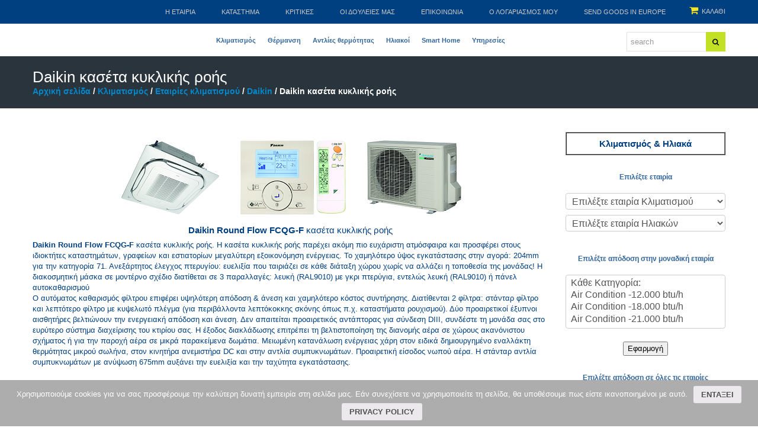

--- FILE ---
content_type: text/css
request_url: https://alphaclima.gr/store/wp-content/themes/theme51107/style.css
body_size: 95
content:
/*--
	Theme Name: theme51107
	Theme URI: http://info.template-help.com/help/
	Description: A theme for Wordpress 3.8.x
	Author: Template_Help.com
	Author URI: http://info.template-help.com/help/
	Template: CherryFramework
	Version: 3.1
	MotoPress Version: 1.0
--*/

/* ----------------------------------------
	Please, You may put custom CSS here
---------------------------------------- */


--- FILE ---
content_type: text/plain
request_url: https://www.google-analytics.com/j/collect?v=1&_v=j102&a=1109297931&t=pageview&_s=1&dl=https%3A%2F%2Falphaclima.gr%2Fstore%2Fproduct-category%2Fair-conditioning%2Ftop-brands-conditioning%2Fdaikin%2Fdaikin-round-flow&ul=en-us%40posix&dt=Daikin%20Round%20Flow%20FCQG-F%20%CE%BA%CE%B1%CF%83%CE%AD%CF%84%CE%B1%20%CE%BA%CF%85%CE%BA%CE%BB%CE%B9%CE%BA%CE%AE%CF%82%20%CF%81%CE%BF%CE%AE%CF%82.%20%CE%97%20%CE%BA%CE%B1%CF%83%CE%AD%CF%84%CE%B1%20%CE%BA%CF%85%CE%BA%CE%BB%CE%B9%CE%BA%CE%AE%CF%82%20%CF%81%CE%BF%CE%AE%CF%82%20%CF%80%CE%B1%CF%81%CE%AD%CF%87%CE%B5%CE%B9%20%CE%B1%CE%BA%CF%8C%CE%BC%CE%B7%20%CF%80%CE%B9%CE%BF%20%CE%B5%CF%85%CF%87%CE%AC%CF%81%CE%B9%CF%83%CF%84%CE%B7%20%CE%B1%CF%84%CE%BC%CF%8C%CF%83%CF%86%CE%B1%CE%B9%CF%81%CE%B1%20%CE%BA%CE%B1%CE%B9%20%CF%80%CF%81%CE%BF%CF%83%CF%86%CE%AD%CF%81%CE%B5%CE%B9%20%CF%83%CF%84%CE%BF%CF%85%CF%82%20%CE%B9%CE%B4%CE%B9%CE%BF%CE%BA%CF%84%CE%AE%CF%84%CE%B5%CF%82%20%CE%BA%CE%B1%CF%84%CE%B1%CF%83%CF%84%CE%B7%CE%BC%CE%AC%CF%84%CF%89%CE%BD%20Archive%20%7C%20ALPHA%20CLIMA%20%CE%9A%CE%91%CE%A1%CE%9A%CE%91%20%CE%A3%CE%A9%CE%A4%CE%97%CE%A1%CE%99%CE%9F%CE%A5%20%CE%95%CE%A5%CE%91%CE%93%CE%93%CE%95%CE%9B%CE%99%CE%91.%20%CE%97%CE%9B%CE%95%CE%9A%CE%A4%CE%A1%CE%9F%CE%9D%CE%99%CE%9A%CE%9F%20%CE%9A%CE%91%CE%A4%CE%91%CE%A3%CE%A4%CE%97%CE%9C%CE%91%20%CE%9A%CE%9B%CE%99%CE%9C%CE%91%CE%A4%CE%99%CE%A3%CE%9C%CE%9F%CE%A5%2C%20%CE%91%CE%9D%CE%A4%CE%9B%CE%99%CE%A9%CE%9D%20%CE%98%CE%95%CE%A1%CE%9C%CE%9F%CE%A4%CE%97%CE%A4%CE%91%CE%A3%2C%20%CE%97%CE%9B%CE%99%CE%91%CE%9A%CE%A9%CE%9D%2C%20%CE%95%CE%9E%CE%91%CE%95%CE%A1%CE%99%CE%A3%CE%9C%CE%9F%CE%A5%2C%20%CE%95%CE%99%CE%94%CE%A9%CE%9D%20%CE%98%CE%95%CE%A1%CE%9C%CE%91%CE%9D%CE%A3%CE%97%CE%A3&sr=1280x720&vp=1280x720&_u=IEBAAEABAAAAACAAI~&jid=1482237835&gjid=2061149632&cid=274505297.1769226437&tid=UA-59405703-1&_gid=1475890970.1769226437&_r=1&_slc=1&z=1635584854
body_size: -450
content:
2,cG-7C66G67GYY